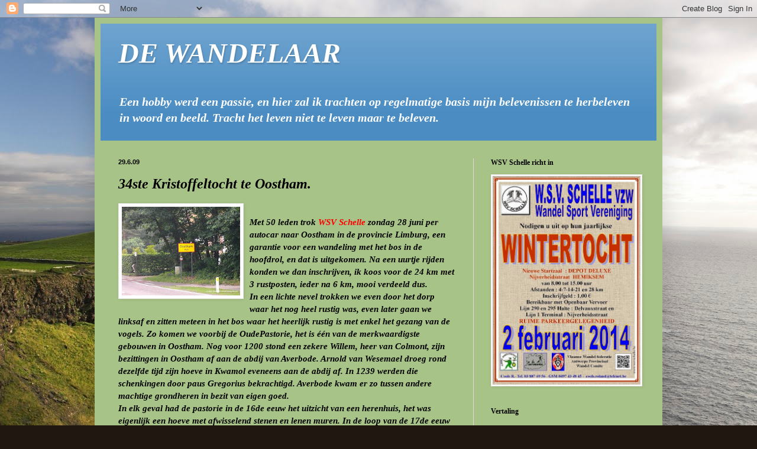

--- FILE ---
content_type: text/html; charset=UTF-8
request_url: https://freddy11wandelt.blogspot.com/2009/06/34ste-kristoffeltocht-te-oostham.html?showComment=1246343682454
body_size: 15360
content:
<!DOCTYPE html>
<html class='v2' dir='ltr' lang='nl'>
<head>
<link href='https://www.blogger.com/static/v1/widgets/335934321-css_bundle_v2.css' rel='stylesheet' type='text/css'/>
<meta content='width=1100' name='viewport'/>
<meta content='text/html; charset=UTF-8' http-equiv='Content-Type'/>
<meta content='blogger' name='generator'/>
<link href='https://freddy11wandelt.blogspot.com/favicon.ico' rel='icon' type='image/x-icon'/>
<link href='http://freddy11wandelt.blogspot.com/2009/06/34ste-kristoffeltocht-te-oostham.html' rel='canonical'/>
<link rel="alternate" type="application/atom+xml" title="DE WANDELAAR - Atom" href="https://freddy11wandelt.blogspot.com/feeds/posts/default" />
<link rel="alternate" type="application/rss+xml" title="DE WANDELAAR - RSS" href="https://freddy11wandelt.blogspot.com/feeds/posts/default?alt=rss" />
<link rel="service.post" type="application/atom+xml" title="DE WANDELAAR - Atom" href="https://www.blogger.com/feeds/28591993/posts/default" />

<link rel="alternate" type="application/atom+xml" title="DE WANDELAAR - Atom" href="https://freddy11wandelt.blogspot.com/feeds/2118374707503609170/comments/default" />
<!--Can't find substitution for tag [blog.ieCssRetrofitLinks]-->
<link href='https://blogger.googleusercontent.com/img/b/R29vZ2xl/AVvXsEiSPEkoRhNIzgZ6K3vx6woDnbj2U_9yifVF9yaHOTJhTl0UEIXuzGGmFeiDE2GYeANBTDgTs304rxUJ56PfCFjuD1dweAnnA4oBlKHP24omKwDAc7n3M_WACaZByr6EzT8RD2GiUg/s200/IMGP0012+%5B1024x768%5D.jpg' rel='image_src'/>
<meta content='http://freddy11wandelt.blogspot.com/2009/06/34ste-kristoffeltocht-te-oostham.html' property='og:url'/>
<meta content='34ste Kristoffeltocht te Oostham.' property='og:title'/>
<meta content='Met 50 leden trok WSV Schelle  zondag 28 juni per autocar naar Oostham in de provincie Limburg, een garantie voor een wandeling met het bos ...' property='og:description'/>
<meta content='https://blogger.googleusercontent.com/img/b/R29vZ2xl/AVvXsEiSPEkoRhNIzgZ6K3vx6woDnbj2U_9yifVF9yaHOTJhTl0UEIXuzGGmFeiDE2GYeANBTDgTs304rxUJ56PfCFjuD1dweAnnA4oBlKHP24omKwDAc7n3M_WACaZByr6EzT8RD2GiUg/w1200-h630-p-k-no-nu/IMGP0012+%5B1024x768%5D.jpg' property='og:image'/>
<title>DE WANDELAAR: 34ste Kristoffeltocht te Oostham.</title>
<style id='page-skin-1' type='text/css'><!--
/*
-----------------------------------------------
Blogger Template Style
Name:     Simple
Designer: Blogger
URL:      www.blogger.com
----------------------------------------------- */
/* Content
----------------------------------------------- */
body {
font: italic bold 14px 'Times New Roman', Times, FreeSerif, serif;;
color: #000000;
background: #201710 url(//themes.googleusercontent.com/image?id=1-CAbHwP0L30Tf3buxcdopFoEUHyvMWzwrZ4s0ajgNSX7ImsZaqyJsoR77Td0zZGfvKJn) no-repeat fixed top center /* Credit: kelvinjay (http://www.istockphoto.com/googleimages.php?id=2047344&platform=blogger) */;
padding: 0 40px 40px 40px;
}
html body .region-inner {
min-width: 0;
max-width: 100%;
width: auto;
}
h2 {
font-size: 22px;
}
a:link {
text-decoration:none;
color: #000000;
}
a:visited {
text-decoration:none;
color: #717171;
}
a:hover {
text-decoration:underline;
color: #c80031;
}
.body-fauxcolumn-outer .fauxcolumn-inner {
background: transparent none repeat scroll top left;
_background-image: none;
}
.body-fauxcolumn-outer .cap-top {
position: absolute;
z-index: 1;
height: 400px;
width: 100%;
}
.body-fauxcolumn-outer .cap-top .cap-left {
width: 100%;
background: transparent none repeat-x scroll top left;
_background-image: none;
}
.content-outer {
-moz-box-shadow: 0 0 40px rgba(0, 0, 0, .15);
-webkit-box-shadow: 0 0 5px rgba(0, 0, 0, .15);
-goog-ms-box-shadow: 0 0 10px #333333;
box-shadow: 0 0 40px rgba(0, 0, 0, .15);
margin-bottom: 1px;
}
.content-inner {
padding: 10px 10px;
}
.content-inner {
background-color: #a8c387;
}
/* Header
----------------------------------------------- */
.header-outer {
background: #4b8dc3 url(//www.blogblog.com/1kt/simple/gradients_light.png) repeat-x scroll 0 -400px;
_background-image: none;
}
.Header h1 {
font: italic bold 48px 'Times New Roman', Times, FreeSerif, serif;;
color: #ffffff;
text-shadow: 1px 2px 3px rgba(0, 0, 0, .2);
}
.Header h1 a {
color: #ffffff;
}
.Header .description {
font-size: 140%;
color: #ffffff;
}
.header-inner .Header .titlewrapper {
padding: 22px 30px;
}
.header-inner .Header .descriptionwrapper {
padding: 0 30px;
}
/* Tabs
----------------------------------------------- */
.tabs-inner .section:first-child {
border-top: 0 solid #e9d6d3;
}
.tabs-inner .section:first-child ul {
margin-top: -0;
border-top: 0 solid #e9d6d3;
border-left: 0 solid #e9d6d3;
border-right: 0 solid #e9d6d3;
}
.tabs-inner .widget ul {
background: #ffeae2 none repeat-x scroll 0 -800px;
_background-image: none;
border-bottom: 1px solid #e9d6d3;
margin-top: 0;
margin-left: -30px;
margin-right: -30px;
}
.tabs-inner .widget li a {
display: inline-block;
padding: .6em 1em;
font: normal normal 16px Georgia, Utopia, 'Palatino Linotype', Palatino, serif;
color: #816661;
border-left: 1px solid #a8c387;
border-right: 1px solid #e9d6d3;
}
.tabs-inner .widget li:first-child a {
border-left: none;
}
.tabs-inner .widget li.selected a, .tabs-inner .widget li a:hover {
color: #000000;
background-color: #ffeae2;
text-decoration: none;
}
/* Columns
----------------------------------------------- */
.main-outer {
border-top: 0 solid #e9d6d3;
}
.fauxcolumn-left-outer .fauxcolumn-inner {
border-right: 1px solid #e9d6d3;
}
.fauxcolumn-right-outer .fauxcolumn-inner {
border-left: 1px solid #e9d6d3;
}
/* Headings
----------------------------------------------- */
div.widget > h2,
div.widget h2.title {
margin: 0 0 1em 0;
font: normal bold 12px Georgia, Utopia, 'Palatino Linotype', Palatino, serif;
color: #000000;
}
/* Widgets
----------------------------------------------- */
.widget .zippy {
color: #888888;
text-shadow: 2px 2px 1px rgba(0, 0, 0, .1);
}
.widget .popular-posts ul {
list-style: none;
}
/* Posts
----------------------------------------------- */
h2.date-header {
font: normal bold 11px Arial, Tahoma, Helvetica, FreeSans, sans-serif;
}
.date-header span {
background-color: transparent;
color: #000000;
padding: inherit;
letter-spacing: inherit;
margin: inherit;
}
.main-inner {
padding-top: 30px;
padding-bottom: 30px;
}
.main-inner .column-center-inner {
padding: 0 15px;
}
.main-inner .column-center-inner .section {
margin: 0 15px;
}
.post {
margin: 0 0 25px 0;
}
h3.post-title, .comments h4 {
font: italic bold 24px Georgia, Utopia, 'Palatino Linotype', Palatino, serif;;
margin: .75em 0 0;
}
.post-body {
font-size: 110%;
line-height: 1.4;
position: relative;
}
.post-body img, .post-body .tr-caption-container, .Profile img, .Image img,
.BlogList .item-thumbnail img {
padding: 2px;
background: #ffffff;
border: 1px solid #e7e7e7;
-moz-box-shadow: 1px 1px 5px rgba(0, 0, 0, .1);
-webkit-box-shadow: 1px 1px 5px rgba(0, 0, 0, .1);
box-shadow: 1px 1px 5px rgba(0, 0, 0, .1);
}
.post-body img, .post-body .tr-caption-container {
padding: 5px;
}
.post-body .tr-caption-container {
color: #222222;
}
.post-body .tr-caption-container img {
padding: 0;
background: transparent;
border: none;
-moz-box-shadow: 0 0 0 rgba(0, 0, 0, .1);
-webkit-box-shadow: 0 0 0 rgba(0, 0, 0, .1);
box-shadow: 0 0 0 rgba(0, 0, 0, .1);
}
.post-header {
margin: 0 0 1.5em;
line-height: 1.6;
font-size: 90%;
}
.post-footer {
margin: 20px -2px 0;
padding: 5px 10px;
color: #000000;
background-color: #e9dbd3;
border-bottom: 1px solid #e7e7e7;
line-height: 1.6;
font-size: 90%;
}
#comments .comment-author {
padding-top: 1.5em;
border-top: 1px solid #e9d6d3;
background-position: 0 1.5em;
}
#comments .comment-author:first-child {
padding-top: 0;
border-top: none;
}
.avatar-image-container {
margin: .2em 0 0;
}
#comments .avatar-image-container img {
border: 1px solid #e7e7e7;
}
/* Comments
----------------------------------------------- */
.comments .comments-content .icon.blog-author {
background-repeat: no-repeat;
background-image: url([data-uri]);
}
.comments .comments-content .loadmore a {
border-top: 1px solid #888888;
border-bottom: 1px solid #888888;
}
.comments .comment-thread.inline-thread {
background-color: #e9dbd3;
}
.comments .continue {
border-top: 2px solid #888888;
}
/* Accents
---------------------------------------------- */
.section-columns td.columns-cell {
border-left: 1px solid #e9d6d3;
}
.blog-pager {
background: transparent none no-repeat scroll top center;
}
.blog-pager-older-link, .home-link,
.blog-pager-newer-link {
background-color: #a8c387;
padding: 5px;
}
.footer-outer {
border-top: 0 dashed #bbbbbb;
}
/* Mobile
----------------------------------------------- */
body.mobile  {
background-size: auto;
}
.mobile .body-fauxcolumn-outer {
background: transparent none repeat scroll top left;
}
.mobile .body-fauxcolumn-outer .cap-top {
background-size: 100% auto;
}
.mobile .content-outer {
-webkit-box-shadow: 0 0 3px rgba(0, 0, 0, .15);
box-shadow: 0 0 3px rgba(0, 0, 0, .15);
}
.mobile .tabs-inner .widget ul {
margin-left: 0;
margin-right: 0;
}
.mobile .post {
margin: 0;
}
.mobile .main-inner .column-center-inner .section {
margin: 0;
}
.mobile .date-header span {
padding: 0.1em 10px;
margin: 0 -10px;
}
.mobile h3.post-title {
margin: 0;
}
.mobile .blog-pager {
background: transparent none no-repeat scroll top center;
}
.mobile .footer-outer {
border-top: none;
}
.mobile .main-inner, .mobile .footer-inner {
background-color: #a8c387;
}
.mobile-index-contents {
color: #000000;
}
.mobile-link-button {
background-color: #000000;
}
.mobile-link-button a:link, .mobile-link-button a:visited {
color: #ffffff;
}
.mobile .tabs-inner .section:first-child {
border-top: none;
}
.mobile .tabs-inner .PageList .widget-content {
background-color: #ffeae2;
color: #000000;
border-top: 1px solid #e9d6d3;
border-bottom: 1px solid #e9d6d3;
}
.mobile .tabs-inner .PageList .widget-content .pagelist-arrow {
border-left: 1px solid #e9d6d3;
}

--></style>
<style id='template-skin-1' type='text/css'><!--
body {
min-width: 960px;
}
.content-outer, .content-fauxcolumn-outer, .region-inner {
min-width: 960px;
max-width: 960px;
_width: 960px;
}
.main-inner .columns {
padding-left: 0;
padding-right: 310px;
}
.main-inner .fauxcolumn-center-outer {
left: 0;
right: 310px;
/* IE6 does not respect left and right together */
_width: expression(this.parentNode.offsetWidth -
parseInt("0") -
parseInt("310px") + 'px');
}
.main-inner .fauxcolumn-left-outer {
width: 0;
}
.main-inner .fauxcolumn-right-outer {
width: 310px;
}
.main-inner .column-left-outer {
width: 0;
right: 100%;
margin-left: -0;
}
.main-inner .column-right-outer {
width: 310px;
margin-right: -310px;
}
#layout {
min-width: 0;
}
#layout .content-outer {
min-width: 0;
width: 800px;
}
#layout .region-inner {
min-width: 0;
width: auto;
}
body#layout div.add_widget {
padding: 8px;
}
body#layout div.add_widget a {
margin-left: 32px;
}
--></style>
<style>
    body {background-image:url(\/\/themes.googleusercontent.com\/image?id=1-CAbHwP0L30Tf3buxcdopFoEUHyvMWzwrZ4s0ajgNSX7ImsZaqyJsoR77Td0zZGfvKJn);}
    
@media (max-width: 200px) { body {background-image:url(\/\/themes.googleusercontent.com\/image?id=1-CAbHwP0L30Tf3buxcdopFoEUHyvMWzwrZ4s0ajgNSX7ImsZaqyJsoR77Td0zZGfvKJn&options=w200);}}
@media (max-width: 400px) and (min-width: 201px) { body {background-image:url(\/\/themes.googleusercontent.com\/image?id=1-CAbHwP0L30Tf3buxcdopFoEUHyvMWzwrZ4s0ajgNSX7ImsZaqyJsoR77Td0zZGfvKJn&options=w400);}}
@media (max-width: 800px) and (min-width: 401px) { body {background-image:url(\/\/themes.googleusercontent.com\/image?id=1-CAbHwP0L30Tf3buxcdopFoEUHyvMWzwrZ4s0ajgNSX7ImsZaqyJsoR77Td0zZGfvKJn&options=w800);}}
@media (max-width: 1200px) and (min-width: 801px) { body {background-image:url(\/\/themes.googleusercontent.com\/image?id=1-CAbHwP0L30Tf3buxcdopFoEUHyvMWzwrZ4s0ajgNSX7ImsZaqyJsoR77Td0zZGfvKJn&options=w1200);}}
/* Last tag covers anything over one higher than the previous max-size cap. */
@media (min-width: 1201px) { body {background-image:url(\/\/themes.googleusercontent.com\/image?id=1-CAbHwP0L30Tf3buxcdopFoEUHyvMWzwrZ4s0ajgNSX7ImsZaqyJsoR77Td0zZGfvKJn&options=w1600);}}
  </style>
<link href='https://www.blogger.com/dyn-css/authorization.css?targetBlogID=28591993&amp;zx=d73b8ac9-6fc9-4fb6-bdd7-74f85acee5be' media='none' onload='if(media!=&#39;all&#39;)media=&#39;all&#39;' rel='stylesheet'/><noscript><link href='https://www.blogger.com/dyn-css/authorization.css?targetBlogID=28591993&amp;zx=d73b8ac9-6fc9-4fb6-bdd7-74f85acee5be' rel='stylesheet'/></noscript>
<meta name='google-adsense-platform-account' content='ca-host-pub-1556223355139109'/>
<meta name='google-adsense-platform-domain' content='blogspot.com'/>

</head>
<body class='loading variant-literate'>
<div class='navbar section' id='navbar' name='Navbar'><div class='widget Navbar' data-version='1' id='Navbar1'><script type="text/javascript">
    function setAttributeOnload(object, attribute, val) {
      if(window.addEventListener) {
        window.addEventListener('load',
          function(){ object[attribute] = val; }, false);
      } else {
        window.attachEvent('onload', function(){ object[attribute] = val; });
      }
    }
  </script>
<div id="navbar-iframe-container"></div>
<script type="text/javascript" src="https://apis.google.com/js/platform.js"></script>
<script type="text/javascript">
      gapi.load("gapi.iframes:gapi.iframes.style.bubble", function() {
        if (gapi.iframes && gapi.iframes.getContext) {
          gapi.iframes.getContext().openChild({
              url: 'https://www.blogger.com/navbar/28591993?po\x3d2118374707503609170\x26origin\x3dhttps://freddy11wandelt.blogspot.com',
              where: document.getElementById("navbar-iframe-container"),
              id: "navbar-iframe"
          });
        }
      });
    </script><script type="text/javascript">
(function() {
var script = document.createElement('script');
script.type = 'text/javascript';
script.src = '//pagead2.googlesyndication.com/pagead/js/google_top_exp.js';
var head = document.getElementsByTagName('head')[0];
if (head) {
head.appendChild(script);
}})();
</script>
</div></div>
<div class='body-fauxcolumns'>
<div class='fauxcolumn-outer body-fauxcolumn-outer'>
<div class='cap-top'>
<div class='cap-left'></div>
<div class='cap-right'></div>
</div>
<div class='fauxborder-left'>
<div class='fauxborder-right'></div>
<div class='fauxcolumn-inner'>
</div>
</div>
<div class='cap-bottom'>
<div class='cap-left'></div>
<div class='cap-right'></div>
</div>
</div>
</div>
<div class='content'>
<div class='content-fauxcolumns'>
<div class='fauxcolumn-outer content-fauxcolumn-outer'>
<div class='cap-top'>
<div class='cap-left'></div>
<div class='cap-right'></div>
</div>
<div class='fauxborder-left'>
<div class='fauxborder-right'></div>
<div class='fauxcolumn-inner'>
</div>
</div>
<div class='cap-bottom'>
<div class='cap-left'></div>
<div class='cap-right'></div>
</div>
</div>
</div>
<div class='content-outer'>
<div class='content-cap-top cap-top'>
<div class='cap-left'></div>
<div class='cap-right'></div>
</div>
<div class='fauxborder-left content-fauxborder-left'>
<div class='fauxborder-right content-fauxborder-right'></div>
<div class='content-inner'>
<header>
<div class='header-outer'>
<div class='header-cap-top cap-top'>
<div class='cap-left'></div>
<div class='cap-right'></div>
</div>
<div class='fauxborder-left header-fauxborder-left'>
<div class='fauxborder-right header-fauxborder-right'></div>
<div class='region-inner header-inner'>
<div class='header section' id='header' name='Koptekst'><div class='widget Header' data-version='1' id='Header1'>
<div id='header-inner'>
<div class='titlewrapper'>
<h1 class='title'>
<a href='https://freddy11wandelt.blogspot.com/'>
DE WANDELAAR
</a>
</h1>
</div>
<div class='descriptionwrapper'>
<p class='description'><span>Een hobby werd een passie, en hier zal ik trachten op regelmatige basis mijn belevenissen te herbeleven in woord en beeld.  Tracht het leven niet te leven maar te beleven.</span></p>
</div>
</div>
</div></div>
</div>
</div>
<div class='header-cap-bottom cap-bottom'>
<div class='cap-left'></div>
<div class='cap-right'></div>
</div>
</div>
</header>
<div class='tabs-outer'>
<div class='tabs-cap-top cap-top'>
<div class='cap-left'></div>
<div class='cap-right'></div>
</div>
<div class='fauxborder-left tabs-fauxborder-left'>
<div class='fauxborder-right tabs-fauxborder-right'></div>
<div class='region-inner tabs-inner'>
<div class='tabs no-items section' id='crosscol' name='Alle kolommen'></div>
<div class='tabs no-items section' id='crosscol-overflow' name='Cross-Column 2'></div>
</div>
</div>
<div class='tabs-cap-bottom cap-bottom'>
<div class='cap-left'></div>
<div class='cap-right'></div>
</div>
</div>
<div class='main-outer'>
<div class='main-cap-top cap-top'>
<div class='cap-left'></div>
<div class='cap-right'></div>
</div>
<div class='fauxborder-left main-fauxborder-left'>
<div class='fauxborder-right main-fauxborder-right'></div>
<div class='region-inner main-inner'>
<div class='columns fauxcolumns'>
<div class='fauxcolumn-outer fauxcolumn-center-outer'>
<div class='cap-top'>
<div class='cap-left'></div>
<div class='cap-right'></div>
</div>
<div class='fauxborder-left'>
<div class='fauxborder-right'></div>
<div class='fauxcolumn-inner'>
</div>
</div>
<div class='cap-bottom'>
<div class='cap-left'></div>
<div class='cap-right'></div>
</div>
</div>
<div class='fauxcolumn-outer fauxcolumn-left-outer'>
<div class='cap-top'>
<div class='cap-left'></div>
<div class='cap-right'></div>
</div>
<div class='fauxborder-left'>
<div class='fauxborder-right'></div>
<div class='fauxcolumn-inner'>
</div>
</div>
<div class='cap-bottom'>
<div class='cap-left'></div>
<div class='cap-right'></div>
</div>
</div>
<div class='fauxcolumn-outer fauxcolumn-right-outer'>
<div class='cap-top'>
<div class='cap-left'></div>
<div class='cap-right'></div>
</div>
<div class='fauxborder-left'>
<div class='fauxborder-right'></div>
<div class='fauxcolumn-inner'>
</div>
</div>
<div class='cap-bottom'>
<div class='cap-left'></div>
<div class='cap-right'></div>
</div>
</div>
<!-- corrects IE6 width calculation -->
<div class='columns-inner'>
<div class='column-center-outer'>
<div class='column-center-inner'>
<div class='main section' id='main' name='Algemeen'><div class='widget Blog' data-version='1' id='Blog1'>
<div class='blog-posts hfeed'>

          <div class="date-outer">
        
<h2 class='date-header'><span>29.6.09</span></h2>

          <div class="date-posts">
        
<div class='post-outer'>
<div class='post hentry uncustomized-post-template' itemprop='blogPost' itemscope='itemscope' itemtype='http://schema.org/BlogPosting'>
<meta content='https://blogger.googleusercontent.com/img/b/R29vZ2xl/AVvXsEiSPEkoRhNIzgZ6K3vx6woDnbj2U_9yifVF9yaHOTJhTl0UEIXuzGGmFeiDE2GYeANBTDgTs304rxUJ56PfCFjuD1dweAnnA4oBlKHP24omKwDAc7n3M_WACaZByr6EzT8RD2GiUg/s200/IMGP0012+%5B1024x768%5D.jpg' itemprop='image_url'/>
<meta content='28591993' itemprop='blogId'/>
<meta content='2118374707503609170' itemprop='postId'/>
<a name='2118374707503609170'></a>
<h3 class='post-title entry-title' itemprop='name'>
34ste Kristoffeltocht te Oostham.
</h3>
<div class='post-header'>
<div class='post-header-line-1'></div>
</div>
<div class='post-body entry-content' id='post-body-2118374707503609170' itemprop='description articleBody'>
<a href="https://blogger.googleusercontent.com/img/b/R29vZ2xl/AVvXsEiSPEkoRhNIzgZ6K3vx6woDnbj2U_9yifVF9yaHOTJhTl0UEIXuzGGmFeiDE2GYeANBTDgTs304rxUJ56PfCFjuD1dweAnnA4oBlKHP24omKwDAc7n3M_WACaZByr6EzT8RD2GiUg/s1600-h/IMGP0012+%5B1024x768%5D.jpg"><img alt="" border="0" id="BLOGGER_PHOTO_ID_5352734996328851922" src="https://blogger.googleusercontent.com/img/b/R29vZ2xl/AVvXsEiSPEkoRhNIzgZ6K3vx6woDnbj2U_9yifVF9yaHOTJhTl0UEIXuzGGmFeiDE2GYeANBTDgTs304rxUJ56PfCFjuD1dweAnnA4oBlKHP24omKwDAc7n3M_WACaZByr6EzT8RD2GiUg/s200/IMGP0012+%5B1024x768%5D.jpg" style="MARGIN: 0px 10px 10px 0px; WIDTH: 200px; FLOAT: left; HEIGHT: 150px; CURSOR: hand" /></a><br /><div>Met 50 leden trok <a href="http://www.wsvschelle.be/"><strong><em><span style="color:#ff0000;">WSV Schelle</span></em></strong></a> zondag 28 juni per autocar naar Oostham in de provincie Limburg, een garantie voor een wandeling met het bos in de hoofdrol, en dat is uitgekomen. Na een uurtje rijden konden we dan inschrijven, ik koos voor de 24 km met 3 rustposten, ieder na 6 km, mooi verdeeld dus.<br />In een lichte nevel trokken we even door het dorp waar het nog heel rustig was, even later gaan we linksaf en zitten meteen in het bos waar het heerlijk rustig is met enkel het gezang van de vogels. Zo komen we voorbij de OudePastorie, het is één van de merkwaardigste gebouwen in Oostham. Nog voor 1200 stond een zekere Willem, heer van Colmont, zijn bezittingen in Oostham af aan de abdij van Averbode. Arnold van Wesemael droeg rond dezelfde tijd zijn hoeve in Kwamol eveneens aan de abdij af. In 1239 werden die schenkingen door paus Gregorius bekrachtigd. Averbode kwam er zo tussen andere machtige grondheren in bezit van eigen goed.<br />In elk geval had de pastorie in de 16de eeuw het uitzicht van een herenhuis, het was eigenlijk een hoeve met afwisselend stenen en lenen muren. In de loop van de 17de eeuw werden aan de pastorie nog herstellingen aangebracht.<br />Ook de tuin was nu tijdens de wandeling te bezoeken. We trekken verder richting Kwaadmechelen waar we in de heel ruime kantine van FC Hamme onze eerste kontrole hebben, een broodje met een drankje en terug op weg voor 6 km, ondanks de nevel en een ontbrekende zon is het toch al behoorlijk warm geworden.<br />Even rond het voetbalveld en door het dorp gaat het terug door het bos, afgewisseld met nu en dan een stuk langs de velden waar de maïs staat groot te worden, telkens we het bos verlaten en op het asfalt gaan stappen wordt de warmte weerkaatst en zijn we blij dat we even later terug in de koelte van het bos kunnen duiken. We komen aan onze 2de kontrolepost eveneens in een voetbalkantine, hier zullen we later ook een tweede maal komen, het is hier nog rustig nu en we worden er op een heel vriendelijke manier voorzien van spijs en drank aan zeer democratische prijzen.<br />Ik trek hier verder met 2 clubleden die ook de 24 km doen, terug door het bos, nu met mooie hoge varens aan de rand van het pad en het ruikt hier heel aangenaam. Na terug 6 km zijn we terug in de kantine waar we ongeveer een half uurtje blijven rusten en iets te drinken want ook zonder zon is het nu behoorlijk warm.<br />Een laatste stuk van 6 km brengt ons terug naar de startplaats in Oostham, hier drinken we nog iets vooraleer we om 16 uur terugkeren met de bus richting Schelle. We mogen hier zeker spreken van een héél mooie en verzorgde wandeling met veel oog voor de natuur, met heel ruime en gezellige kontroleposten, een voorbeeld van hoe het moet. Door het vele bos zijn er iets minder foto&#8217;s die je <a href="http://picasaweb.google.nl/freddy1146/34steKristoffeltochtTeOostham"><strong><em><span style="color:#ff0000;">hier kan vinden.</span></em></strong></a></div>
<div style='clear: both;'></div>
</div>
<div class='post-footer'>
<div class='post-footer-line post-footer-line-1'>
<span class='post-author vcard'>
Gepost door
<span class='fn' itemprop='author' itemscope='itemscope' itemtype='http://schema.org/Person'>
<meta content='https://www.blogger.com/profile/04596401953408299968' itemprop='url'/>
<a class='g-profile' href='https://www.blogger.com/profile/04596401953408299968' rel='author' title='author profile'>
<span itemprop='name'>Frederico</span>
</a>
</span>
</span>
<span class='post-timestamp'>
op
<meta content='http://freddy11wandelt.blogspot.com/2009/06/34ste-kristoffeltocht-te-oostham.html' itemprop='url'/>
<a class='timestamp-link' href='https://freddy11wandelt.blogspot.com/2009/06/34ste-kristoffeltocht-te-oostham.html' rel='bookmark' title='permanent link'><abbr class='published' itemprop='datePublished' title='2009-06-29T15:03:00+02:00'>3:03:00 p.m.</abbr></a>
</span>
<span class='post-comment-link'>
</span>
<span class='post-icons'>
<span class='item-action'>
<a href='https://www.blogger.com/email-post/28591993/2118374707503609170' title='Post e-mailen'>
<img alt='' class='icon-action' height='13' src='https://resources.blogblog.com/img/icon18_email.gif' width='18'/>
</a>
</span>
<span class='item-control blog-admin pid-1980096210'>
<a href='https://www.blogger.com/post-edit.g?blogID=28591993&postID=2118374707503609170&from=pencil' title='Post bewerken'>
<img alt='' class='icon-action' height='18' src='https://resources.blogblog.com/img/icon18_edit_allbkg.gif' width='18'/>
</a>
</span>
</span>
<div class='post-share-buttons goog-inline-block'>
</div>
</div>
<div class='post-footer-line post-footer-line-2'>
<span class='post-labels'>
Labels:
<a href='https://freddy11wandelt.blogspot.com/search/label/Wandelingen.' rel='tag'>Wandelingen.</a>
</span>
</div>
<div class='post-footer-line post-footer-line-3'>
<span class='post-location'>
</span>
</div>
</div>
</div>
<div class='comments' id='comments'>
<a name='comments'></a>
<h4>3 opmerkingen:</h4>
<div id='Blog1_comments-block-wrapper'>
<dl class='avatar-comment-indent' id='comments-block'>
<dt class='comment-author ' id='c8366519472480171613'>
<a name='c8366519472480171613'></a>
<div class="avatar-image-container avatar-stock"><span dir="ltr"><img src="//resources.blogblog.com/img/blank.gif" width="35" height="35" alt="" title="Kim">

</span></div>
Kim
zei
</dt>
<dd class='comment-body' id='Blog1_cmt-8366519472480171613'>
<p>
Moet wel plezierig zijn, zo met een volle bus clubgenoten eens erop uit en dan ginder alles geven. Mij ontbreekt dat meestal aan tijd, gezien ook het vroege opstaan ... desalniettemin, het was de moment, was het zondag niet de allerlangste dag van het jaar ? Mooie omgeving !<br /><br />Groetjes, Kim
</p>
</dd>
<dd class='comment-footer'>
<span class='comment-timestamp'>
<a href='https://freddy11wandelt.blogspot.com/2009/06/34ste-kristoffeltocht-te-oostham.html?showComment=1246340597942#c8366519472480171613' title='comment permalink'>
dinsdag, juni 30, 2009
</a>
<span class='item-control blog-admin pid-161055792'>
<a class='comment-delete' href='https://www.blogger.com/comment/delete/28591993/8366519472480171613' title='Reactie verwijderen'>
<img src='https://resources.blogblog.com/img/icon_delete13.gif'/>
</a>
</span>
</span>
</dd>
<dt class='comment-author blog-author' id='c7213323601320157749'>
<a name='c7213323601320157749'></a>
<div class="avatar-image-container avatar-stock"><span dir="ltr"><a href="https://www.blogger.com/profile/04596401953408299968" target="" rel="nofollow" onclick="" class="avatar-hovercard" id="av-7213323601320157749-04596401953408299968"><img src="//www.blogger.com/img/blogger_logo_round_35.png" width="35" height="35" alt="" title="Frederico">

</a></span></div>
<a href='https://www.blogger.com/profile/04596401953408299968' rel='nofollow'>Frederico</a>
zei
</dt>
<dd class='comment-body' id='Blog1_cmt-7213323601320157749'>
<p>
@ Kim, de langste dag was verleden week zondag op 21 juni.
</p>
</dd>
<dd class='comment-footer'>
<span class='comment-timestamp'>
<a href='https://freddy11wandelt.blogspot.com/2009/06/34ste-kristoffeltocht-te-oostham.html?showComment=1246343682454#c7213323601320157749' title='comment permalink'>
dinsdag, juni 30, 2009
</a>
<span class='item-control blog-admin pid-1980096210'>
<a class='comment-delete' href='https://www.blogger.com/comment/delete/28591993/7213323601320157749' title='Reactie verwijderen'>
<img src='https://resources.blogblog.com/img/icon_delete13.gif'/>
</a>
</span>
</span>
</dd>
<dt class='comment-author ' id='c7139890366551978739'>
<a name='c7139890366551978739'></a>
<div class="avatar-image-container avatar-stock"><span dir="ltr"><img src="//resources.blogblog.com/img/blank.gif" width="35" height="35" alt="" title="Kim">

</span></div>
Kim
zei
</dt>
<dd class='comment-body' id='Blog1_cmt-7139890366551978739'>
<p>
Bedankt voor de info Freddy, ik heb geen Druivelaar ofzo ... enfin, iets vroeger dan de 25e in december dan.<br /><br />BR, Kim
</p>
</dd>
<dd class='comment-footer'>
<span class='comment-timestamp'>
<a href='https://freddy11wandelt.blogspot.com/2009/06/34ste-kristoffeltocht-te-oostham.html?showComment=1246560808155#c7139890366551978739' title='comment permalink'>
donderdag, juli 02, 2009
</a>
<span class='item-control blog-admin pid-161055792'>
<a class='comment-delete' href='https://www.blogger.com/comment/delete/28591993/7139890366551978739' title='Reactie verwijderen'>
<img src='https://resources.blogblog.com/img/icon_delete13.gif'/>
</a>
</span>
</span>
</dd>
</dl>
</div>
<p class='comment-footer'>
<a href='https://www.blogger.com/comment/fullpage/post/28591993/2118374707503609170' onclick='javascript:window.open(this.href, "bloggerPopup", "toolbar=0,location=0,statusbar=1,menubar=0,scrollbars=yes,width=640,height=500"); return false;'>Een reactie posten</a>
</p>
</div>
</div>

        </div></div>
      
</div>
<div class='blog-pager' id='blog-pager'>
<span id='blog-pager-newer-link'>
<a class='blog-pager-newer-link' href='https://freddy11wandelt.blogspot.com/2009/07/vakantie.html' id='Blog1_blog-pager-newer-link' title='Nieuwere post'>Nieuwere post</a>
</span>
<span id='blog-pager-older-link'>
<a class='blog-pager-older-link' href='https://freddy11wandelt.blogspot.com/2009/06/het-duinbos-te-wenduine.html' id='Blog1_blog-pager-older-link' title='Oudere post'>Oudere post</a>
</span>
<a class='home-link' href='https://freddy11wandelt.blogspot.com/'>Homepage</a>
</div>
<div class='clear'></div>
<div class='post-feeds'>
<div class='feed-links'>
Abonneren op:
<a class='feed-link' href='https://freddy11wandelt.blogspot.com/feeds/2118374707503609170/comments/default' target='_blank' type='application/atom+xml'>Reacties posten (Atom)</a>
</div>
</div>
</div></div>
</div>
</div>
<div class='column-left-outer'>
<div class='column-left-inner'>
<aside>
</aside>
</div>
</div>
<div class='column-right-outer'>
<div class='column-right-inner'>
<aside>
<div class='sidebar section' id='sidebar-right-1'><div class='widget Image' data-version='1' id='Image14'>
<h2>WSV Schelle richt in</h2>
<div class='widget-content'>
<a href='http://www.wsvschelle.be'>
<img alt='WSV Schelle richt in' height='424' id='Image14_img' src='https://blogger.googleusercontent.com/img/b/R29vZ2xl/AVvXsEhLDjmqrsVqdB2Z-bYvfjg_-wQA12JKqso8AJyN66AUjM8c60AmPn2duXxHzr2bvHU3vF9h_o16-02WYHg-c9z_IhV6sUxciCfrtRGGtpptGGRdGmvLdyT1LpqoTIIsckL4-ER2zg/s1600/Wintertocht_2014_gekozen+%25282%2529.jpg' width='300'/>
</a>
<br/>
</div>
<div class='clear'></div>
</div><div class='widget HTML' data-version='1' id='HTML7'>
<h2 class='title'>Vertaling</h2>
<div class='widget-content'>
<script src="//www.gmodules.com/ig/ifr?url=http://www.google.com/ig/modules/translatemypage.xml&amp;up_source_language=nl&amp;w=160&amp;h=60&amp;title&amp;border&amp;output=js"></script>
</div>
<div class='clear'></div>
</div><div class='widget HTML' data-version='1' id='HTML8'>
<h2 class='title'>Buienradar.</h2>
<div class='widget-content'>
<a href="http://www.meteox.be" target="_blank"><img border="0" src="https://lh3.googleusercontent.com/blogger_img_proxy/AEn0k_s9MPZ-6hUlYWf8VKrQkroXJVYAf8STdlcubs4HwAbF8_eTiDcbufgCmI1l0C01VFpSU2h46bWmMAyyRzaVzOT4LvNugsM_CDe6ipbEziD9wBxGlCpb_ia899s-8a8tk83MFLY70CUdZsLPdqdN8Qoclw=s0-d"></a>
</div>
<div class='clear'></div>
</div><div class='widget Profile' data-version='1' id='Profile1'>
<h2>Over mij</h2>
<div class='widget-content'>
<dl class='profile-datablock'>
<dt class='profile-data'>
<a class='profile-name-link g-profile' href='https://www.blogger.com/profile/04596401953408299968' rel='author' style='background-image: url(//www.blogger.com/img/logo-16.png);'>
Frederico
</a>
</dt>
</dl>
<a class='profile-link' href='https://www.blogger.com/profile/04596401953408299968' rel='author'>Mijn volledige profiel tonen</a>
<div class='clear'></div>
</div>
</div><div class='widget Text' data-version='1' id='Text1'>
<h2 class='title'>Mijn andere blog</h2>
<div class='widget-content'>
Kijk ook eens op "<a href="http://hetfotograafje.blogspot.com/"><strong><em><span style="color:#ff0000;">Het Fotograafje</span></em></strong></a>"<br/><br/>Kijk ook eens op "<em><strong><a href="http://decamperfan.blogspot.com/">De Camperfan</a></strong></em>"<br/><br/>
</div>
<div class='clear'></div>
</div><div class='widget HTML' data-version='1' id='HTML4'>
<h2 class='title'>Te volgen.</h2>
<div class='widget-content'>
<a href="http://wandelbloggers.wordpress.com" target="_blank"><img border="0" alt="Photo Sharing and Video Hosting at Photobucket" src="https://lh3.googleusercontent.com/blogger_img_proxy/AEn0k_sCYGv4Vp9W3pnuwM28J7AJa_kY-76h-klwkCQWoT4ra1lAyHCMQfQRAXK2rD4uBNaJjAouChVqnMyj4N5c-v4Vj6N5fH1IxrBv2GDilM3hANO90xCaKyiN6ql3hLKCWTfLn6HKG_UldcBrESdQoUpLzEk2kPybtRUJc32d=s0-d"></a>
</div>
<div class='clear'></div>
</div><div class='widget Image' data-version='1' id='Image5'>
<div class='widget-content'>
<img alt='' height='108' id='Image5_img' src='//photos1.blogger.com/x/blogger2/1913/3490/220/z/193911/gse_multipart19127.gif' width='67'/>
<br/>
</div>
<div class='clear'></div>
</div><div class='widget BlogArchive' data-version='1' id='BlogArchive1'>
<h2>Blogarchief</h2>
<div class='widget-content'>
<div id='ArchiveList'>
<div id='BlogArchive1_ArchiveList'>
<ul class='hierarchy'>
<li class='archivedate collapsed'>
<a class='toggle' href='javascript:void(0)'>
<span class='zippy'>

        &#9658;&#160;
      
</span>
</a>
<a class='post-count-link' href='https://freddy11wandelt.blogspot.com/2014/'>
2014
</a>
<span class='post-count' dir='ltr'>(1)</span>
<ul class='hierarchy'>
<li class='archivedate collapsed'>
<a class='toggle' href='javascript:void(0)'>
<span class='zippy'>

        &#9658;&#160;
      
</span>
</a>
<a class='post-count-link' href='https://freddy11wandelt.blogspot.com/2014/02/'>
februari
</a>
<span class='post-count' dir='ltr'>(1)</span>
</li>
</ul>
</li>
</ul>
<ul class='hierarchy'>
<li class='archivedate collapsed'>
<a class='toggle' href='javascript:void(0)'>
<span class='zippy'>

        &#9658;&#160;
      
</span>
</a>
<a class='post-count-link' href='https://freddy11wandelt.blogspot.com/2013/'>
2013
</a>
<span class='post-count' dir='ltr'>(7)</span>
<ul class='hierarchy'>
<li class='archivedate collapsed'>
<a class='toggle' href='javascript:void(0)'>
<span class='zippy'>

        &#9658;&#160;
      
</span>
</a>
<a class='post-count-link' href='https://freddy11wandelt.blogspot.com/2013/12/'>
december
</a>
<span class='post-count' dir='ltr'>(1)</span>
</li>
</ul>
<ul class='hierarchy'>
<li class='archivedate collapsed'>
<a class='toggle' href='javascript:void(0)'>
<span class='zippy'>

        &#9658;&#160;
      
</span>
</a>
<a class='post-count-link' href='https://freddy11wandelt.blogspot.com/2013/11/'>
november
</a>
<span class='post-count' dir='ltr'>(3)</span>
</li>
</ul>
<ul class='hierarchy'>
<li class='archivedate collapsed'>
<a class='toggle' href='javascript:void(0)'>
<span class='zippy'>

        &#9658;&#160;
      
</span>
</a>
<a class='post-count-link' href='https://freddy11wandelt.blogspot.com/2013/09/'>
september
</a>
<span class='post-count' dir='ltr'>(1)</span>
</li>
</ul>
<ul class='hierarchy'>
<li class='archivedate collapsed'>
<a class='toggle' href='javascript:void(0)'>
<span class='zippy'>

        &#9658;&#160;
      
</span>
</a>
<a class='post-count-link' href='https://freddy11wandelt.blogspot.com/2013/05/'>
mei
</a>
<span class='post-count' dir='ltr'>(2)</span>
</li>
</ul>
</li>
</ul>
<ul class='hierarchy'>
<li class='archivedate collapsed'>
<a class='toggle' href='javascript:void(0)'>
<span class='zippy'>

        &#9658;&#160;
      
</span>
</a>
<a class='post-count-link' href='https://freddy11wandelt.blogspot.com/2012/'>
2012
</a>
<span class='post-count' dir='ltr'>(14)</span>
<ul class='hierarchy'>
<li class='archivedate collapsed'>
<a class='toggle' href='javascript:void(0)'>
<span class='zippy'>

        &#9658;&#160;
      
</span>
</a>
<a class='post-count-link' href='https://freddy11wandelt.blogspot.com/2012/09/'>
september
</a>
<span class='post-count' dir='ltr'>(3)</span>
</li>
</ul>
<ul class='hierarchy'>
<li class='archivedate collapsed'>
<a class='toggle' href='javascript:void(0)'>
<span class='zippy'>

        &#9658;&#160;
      
</span>
</a>
<a class='post-count-link' href='https://freddy11wandelt.blogspot.com/2012/05/'>
mei
</a>
<span class='post-count' dir='ltr'>(4)</span>
</li>
</ul>
<ul class='hierarchy'>
<li class='archivedate collapsed'>
<a class='toggle' href='javascript:void(0)'>
<span class='zippy'>

        &#9658;&#160;
      
</span>
</a>
<a class='post-count-link' href='https://freddy11wandelt.blogspot.com/2012/04/'>
april
</a>
<span class='post-count' dir='ltr'>(6)</span>
</li>
</ul>
<ul class='hierarchy'>
<li class='archivedate collapsed'>
<a class='toggle' href='javascript:void(0)'>
<span class='zippy'>

        &#9658;&#160;
      
</span>
</a>
<a class='post-count-link' href='https://freddy11wandelt.blogspot.com/2012/02/'>
februari
</a>
<span class='post-count' dir='ltr'>(1)</span>
</li>
</ul>
</li>
</ul>
<ul class='hierarchy'>
<li class='archivedate collapsed'>
<a class='toggle' href='javascript:void(0)'>
<span class='zippy'>

        &#9658;&#160;
      
</span>
</a>
<a class='post-count-link' href='https://freddy11wandelt.blogspot.com/2011/'>
2011
</a>
<span class='post-count' dir='ltr'>(45)</span>
<ul class='hierarchy'>
<li class='archivedate collapsed'>
<a class='toggle' href='javascript:void(0)'>
<span class='zippy'>

        &#9658;&#160;
      
</span>
</a>
<a class='post-count-link' href='https://freddy11wandelt.blogspot.com/2011/12/'>
december
</a>
<span class='post-count' dir='ltr'>(4)</span>
</li>
</ul>
<ul class='hierarchy'>
<li class='archivedate collapsed'>
<a class='toggle' href='javascript:void(0)'>
<span class='zippy'>

        &#9658;&#160;
      
</span>
</a>
<a class='post-count-link' href='https://freddy11wandelt.blogspot.com/2011/11/'>
november
</a>
<span class='post-count' dir='ltr'>(7)</span>
</li>
</ul>
<ul class='hierarchy'>
<li class='archivedate collapsed'>
<a class='toggle' href='javascript:void(0)'>
<span class='zippy'>

        &#9658;&#160;
      
</span>
</a>
<a class='post-count-link' href='https://freddy11wandelt.blogspot.com/2011/10/'>
oktober
</a>
<span class='post-count' dir='ltr'>(2)</span>
</li>
</ul>
<ul class='hierarchy'>
<li class='archivedate collapsed'>
<a class='toggle' href='javascript:void(0)'>
<span class='zippy'>

        &#9658;&#160;
      
</span>
</a>
<a class='post-count-link' href='https://freddy11wandelt.blogspot.com/2011/09/'>
september
</a>
<span class='post-count' dir='ltr'>(1)</span>
</li>
</ul>
<ul class='hierarchy'>
<li class='archivedate collapsed'>
<a class='toggle' href='javascript:void(0)'>
<span class='zippy'>

        &#9658;&#160;
      
</span>
</a>
<a class='post-count-link' href='https://freddy11wandelt.blogspot.com/2011/07/'>
juli
</a>
<span class='post-count' dir='ltr'>(1)</span>
</li>
</ul>
<ul class='hierarchy'>
<li class='archivedate collapsed'>
<a class='toggle' href='javascript:void(0)'>
<span class='zippy'>

        &#9658;&#160;
      
</span>
</a>
<a class='post-count-link' href='https://freddy11wandelt.blogspot.com/2011/06/'>
juni
</a>
<span class='post-count' dir='ltr'>(4)</span>
</li>
</ul>
<ul class='hierarchy'>
<li class='archivedate collapsed'>
<a class='toggle' href='javascript:void(0)'>
<span class='zippy'>

        &#9658;&#160;
      
</span>
</a>
<a class='post-count-link' href='https://freddy11wandelt.blogspot.com/2011/05/'>
mei
</a>
<span class='post-count' dir='ltr'>(2)</span>
</li>
</ul>
<ul class='hierarchy'>
<li class='archivedate collapsed'>
<a class='toggle' href='javascript:void(0)'>
<span class='zippy'>

        &#9658;&#160;
      
</span>
</a>
<a class='post-count-link' href='https://freddy11wandelt.blogspot.com/2011/04/'>
april
</a>
<span class='post-count' dir='ltr'>(6)</span>
</li>
</ul>
<ul class='hierarchy'>
<li class='archivedate collapsed'>
<a class='toggle' href='javascript:void(0)'>
<span class='zippy'>

        &#9658;&#160;
      
</span>
</a>
<a class='post-count-link' href='https://freddy11wandelt.blogspot.com/2011/03/'>
maart
</a>
<span class='post-count' dir='ltr'>(7)</span>
</li>
</ul>
<ul class='hierarchy'>
<li class='archivedate collapsed'>
<a class='toggle' href='javascript:void(0)'>
<span class='zippy'>

        &#9658;&#160;
      
</span>
</a>
<a class='post-count-link' href='https://freddy11wandelt.blogspot.com/2011/02/'>
februari
</a>
<span class='post-count' dir='ltr'>(2)</span>
</li>
</ul>
<ul class='hierarchy'>
<li class='archivedate collapsed'>
<a class='toggle' href='javascript:void(0)'>
<span class='zippy'>

        &#9658;&#160;
      
</span>
</a>
<a class='post-count-link' href='https://freddy11wandelt.blogspot.com/2011/01/'>
januari
</a>
<span class='post-count' dir='ltr'>(9)</span>
</li>
</ul>
</li>
</ul>
<ul class='hierarchy'>
<li class='archivedate collapsed'>
<a class='toggle' href='javascript:void(0)'>
<span class='zippy'>

        &#9658;&#160;
      
</span>
</a>
<a class='post-count-link' href='https://freddy11wandelt.blogspot.com/2010/'>
2010
</a>
<span class='post-count' dir='ltr'>(162)</span>
<ul class='hierarchy'>
<li class='archivedate collapsed'>
<a class='toggle' href='javascript:void(0)'>
<span class='zippy'>

        &#9658;&#160;
      
</span>
</a>
<a class='post-count-link' href='https://freddy11wandelt.blogspot.com/2010/12/'>
december
</a>
<span class='post-count' dir='ltr'>(10)</span>
</li>
</ul>
<ul class='hierarchy'>
<li class='archivedate collapsed'>
<a class='toggle' href='javascript:void(0)'>
<span class='zippy'>

        &#9658;&#160;
      
</span>
</a>
<a class='post-count-link' href='https://freddy11wandelt.blogspot.com/2010/11/'>
november
</a>
<span class='post-count' dir='ltr'>(16)</span>
</li>
</ul>
<ul class='hierarchy'>
<li class='archivedate collapsed'>
<a class='toggle' href='javascript:void(0)'>
<span class='zippy'>

        &#9658;&#160;
      
</span>
</a>
<a class='post-count-link' href='https://freddy11wandelt.blogspot.com/2010/10/'>
oktober
</a>
<span class='post-count' dir='ltr'>(17)</span>
</li>
</ul>
<ul class='hierarchy'>
<li class='archivedate collapsed'>
<a class='toggle' href='javascript:void(0)'>
<span class='zippy'>

        &#9658;&#160;
      
</span>
</a>
<a class='post-count-link' href='https://freddy11wandelt.blogspot.com/2010/09/'>
september
</a>
<span class='post-count' dir='ltr'>(13)</span>
</li>
</ul>
<ul class='hierarchy'>
<li class='archivedate collapsed'>
<a class='toggle' href='javascript:void(0)'>
<span class='zippy'>

        &#9658;&#160;
      
</span>
</a>
<a class='post-count-link' href='https://freddy11wandelt.blogspot.com/2010/08/'>
augustus
</a>
<span class='post-count' dir='ltr'>(13)</span>
</li>
</ul>
<ul class='hierarchy'>
<li class='archivedate collapsed'>
<a class='toggle' href='javascript:void(0)'>
<span class='zippy'>

        &#9658;&#160;
      
</span>
</a>
<a class='post-count-link' href='https://freddy11wandelt.blogspot.com/2010/07/'>
juli
</a>
<span class='post-count' dir='ltr'>(13)</span>
</li>
</ul>
<ul class='hierarchy'>
<li class='archivedate collapsed'>
<a class='toggle' href='javascript:void(0)'>
<span class='zippy'>

        &#9658;&#160;
      
</span>
</a>
<a class='post-count-link' href='https://freddy11wandelt.blogspot.com/2010/06/'>
juni
</a>
<span class='post-count' dir='ltr'>(16)</span>
</li>
</ul>
<ul class='hierarchy'>
<li class='archivedate collapsed'>
<a class='toggle' href='javascript:void(0)'>
<span class='zippy'>

        &#9658;&#160;
      
</span>
</a>
<a class='post-count-link' href='https://freddy11wandelt.blogspot.com/2010/05/'>
mei
</a>
<span class='post-count' dir='ltr'>(10)</span>
</li>
</ul>
<ul class='hierarchy'>
<li class='archivedate collapsed'>
<a class='toggle' href='javascript:void(0)'>
<span class='zippy'>

        &#9658;&#160;
      
</span>
</a>
<a class='post-count-link' href='https://freddy11wandelt.blogspot.com/2010/04/'>
april
</a>
<span class='post-count' dir='ltr'>(12)</span>
</li>
</ul>
<ul class='hierarchy'>
<li class='archivedate collapsed'>
<a class='toggle' href='javascript:void(0)'>
<span class='zippy'>

        &#9658;&#160;
      
</span>
</a>
<a class='post-count-link' href='https://freddy11wandelt.blogspot.com/2010/03/'>
maart
</a>
<span class='post-count' dir='ltr'>(14)</span>
</li>
</ul>
<ul class='hierarchy'>
<li class='archivedate collapsed'>
<a class='toggle' href='javascript:void(0)'>
<span class='zippy'>

        &#9658;&#160;
      
</span>
</a>
<a class='post-count-link' href='https://freddy11wandelt.blogspot.com/2010/02/'>
februari
</a>
<span class='post-count' dir='ltr'>(13)</span>
</li>
</ul>
<ul class='hierarchy'>
<li class='archivedate collapsed'>
<a class='toggle' href='javascript:void(0)'>
<span class='zippy'>

        &#9658;&#160;
      
</span>
</a>
<a class='post-count-link' href='https://freddy11wandelt.blogspot.com/2010/01/'>
januari
</a>
<span class='post-count' dir='ltr'>(15)</span>
</li>
</ul>
</li>
</ul>
<ul class='hierarchy'>
<li class='archivedate expanded'>
<a class='toggle' href='javascript:void(0)'>
<span class='zippy toggle-open'>

        &#9660;&#160;
      
</span>
</a>
<a class='post-count-link' href='https://freddy11wandelt.blogspot.com/2009/'>
2009
</a>
<span class='post-count' dir='ltr'>(151)</span>
<ul class='hierarchy'>
<li class='archivedate collapsed'>
<a class='toggle' href='javascript:void(0)'>
<span class='zippy'>

        &#9658;&#160;
      
</span>
</a>
<a class='post-count-link' href='https://freddy11wandelt.blogspot.com/2009/12/'>
december
</a>
<span class='post-count' dir='ltr'>(12)</span>
</li>
</ul>
<ul class='hierarchy'>
<li class='archivedate collapsed'>
<a class='toggle' href='javascript:void(0)'>
<span class='zippy'>

        &#9658;&#160;
      
</span>
</a>
<a class='post-count-link' href='https://freddy11wandelt.blogspot.com/2009/11/'>
november
</a>
<span class='post-count' dir='ltr'>(14)</span>
</li>
</ul>
<ul class='hierarchy'>
<li class='archivedate collapsed'>
<a class='toggle' href='javascript:void(0)'>
<span class='zippy'>

        &#9658;&#160;
      
</span>
</a>
<a class='post-count-link' href='https://freddy11wandelt.blogspot.com/2009/10/'>
oktober
</a>
<span class='post-count' dir='ltr'>(17)</span>
</li>
</ul>
<ul class='hierarchy'>
<li class='archivedate collapsed'>
<a class='toggle' href='javascript:void(0)'>
<span class='zippy'>

        &#9658;&#160;
      
</span>
</a>
<a class='post-count-link' href='https://freddy11wandelt.blogspot.com/2009/09/'>
september
</a>
<span class='post-count' dir='ltr'>(9)</span>
</li>
</ul>
<ul class='hierarchy'>
<li class='archivedate collapsed'>
<a class='toggle' href='javascript:void(0)'>
<span class='zippy'>

        &#9658;&#160;
      
</span>
</a>
<a class='post-count-link' href='https://freddy11wandelt.blogspot.com/2009/08/'>
augustus
</a>
<span class='post-count' dir='ltr'>(14)</span>
</li>
</ul>
<ul class='hierarchy'>
<li class='archivedate collapsed'>
<a class='toggle' href='javascript:void(0)'>
<span class='zippy'>

        &#9658;&#160;
      
</span>
</a>
<a class='post-count-link' href='https://freddy11wandelt.blogspot.com/2009/07/'>
juli
</a>
<span class='post-count' dir='ltr'>(21)</span>
</li>
</ul>
<ul class='hierarchy'>
<li class='archivedate expanded'>
<a class='toggle' href='javascript:void(0)'>
<span class='zippy toggle-open'>

        &#9660;&#160;
      
</span>
</a>
<a class='post-count-link' href='https://freddy11wandelt.blogspot.com/2009/06/'>
juni
</a>
<span class='post-count' dir='ltr'>(8)</span>
<ul class='posts'>
<li><a href='https://freddy11wandelt.blogspot.com/2009/06/34ste-kristoffeltocht-te-oostham.html'>34ste Kristoffeltocht te Oostham.</a></li>
<li><a href='https://freddy11wandelt.blogspot.com/2009/06/het-duinbos-te-wenduine.html'>Het Duinbos te Wenduine.</a></li>
<li><a href='https://freddy11wandelt.blogspot.com/2009/06/mong-de-vos.html'>Mong De Vos.</a></li>
<li><a href='https://freddy11wandelt.blogspot.com/2009/06/ontstaan-geschiedenis-van-de-duinen.html'>Ontstaan geschiedenis van de duinen.</a></li>
<li><a href='https://freddy11wandelt.blogspot.com/2009/06/domme-keeper.html'>Domme keeper.</a></li>
<li><a href='https://freddy11wandelt.blogspot.com/2009/06/wandeling-te-eksaarde-ten-voordele-van.html'>Wandeling te Eksaarde ten voordele van Oxfam.</a></li>
<li><a href='https://freddy11wandelt.blogspot.com/2009/06/een-unicum.html'>Een unicum.</a></li>
<li><a href='https://freddy11wandelt.blogspot.com/2009/06/wandeling-te-eksaarde-en-de.html'>Wandeling te Eksaarde en de Kruisvinding.</a></li>
</ul>
</li>
</ul>
<ul class='hierarchy'>
<li class='archivedate collapsed'>
<a class='toggle' href='javascript:void(0)'>
<span class='zippy'>

        &#9658;&#160;
      
</span>
</a>
<a class='post-count-link' href='https://freddy11wandelt.blogspot.com/2009/05/'>
mei
</a>
<span class='post-count' dir='ltr'>(16)</span>
</li>
</ul>
<ul class='hierarchy'>
<li class='archivedate collapsed'>
<a class='toggle' href='javascript:void(0)'>
<span class='zippy'>

        &#9658;&#160;
      
</span>
</a>
<a class='post-count-link' href='https://freddy11wandelt.blogspot.com/2009/04/'>
april
</a>
<span class='post-count' dir='ltr'>(8)</span>
</li>
</ul>
<ul class='hierarchy'>
<li class='archivedate collapsed'>
<a class='toggle' href='javascript:void(0)'>
<span class='zippy'>

        &#9658;&#160;
      
</span>
</a>
<a class='post-count-link' href='https://freddy11wandelt.blogspot.com/2009/03/'>
maart
</a>
<span class='post-count' dir='ltr'>(13)</span>
</li>
</ul>
<ul class='hierarchy'>
<li class='archivedate collapsed'>
<a class='toggle' href='javascript:void(0)'>
<span class='zippy'>

        &#9658;&#160;
      
</span>
</a>
<a class='post-count-link' href='https://freddy11wandelt.blogspot.com/2009/02/'>
februari
</a>
<span class='post-count' dir='ltr'>(6)</span>
</li>
</ul>
<ul class='hierarchy'>
<li class='archivedate collapsed'>
<a class='toggle' href='javascript:void(0)'>
<span class='zippy'>

        &#9658;&#160;
      
</span>
</a>
<a class='post-count-link' href='https://freddy11wandelt.blogspot.com/2009/01/'>
januari
</a>
<span class='post-count' dir='ltr'>(13)</span>
</li>
</ul>
</li>
</ul>
<ul class='hierarchy'>
<li class='archivedate collapsed'>
<a class='toggle' href='javascript:void(0)'>
<span class='zippy'>

        &#9658;&#160;
      
</span>
</a>
<a class='post-count-link' href='https://freddy11wandelt.blogspot.com/2008/'>
2008
</a>
<span class='post-count' dir='ltr'>(143)</span>
<ul class='hierarchy'>
<li class='archivedate collapsed'>
<a class='toggle' href='javascript:void(0)'>
<span class='zippy'>

        &#9658;&#160;
      
</span>
</a>
<a class='post-count-link' href='https://freddy11wandelt.blogspot.com/2008/12/'>
december
</a>
<span class='post-count' dir='ltr'>(12)</span>
</li>
</ul>
<ul class='hierarchy'>
<li class='archivedate collapsed'>
<a class='toggle' href='javascript:void(0)'>
<span class='zippy'>

        &#9658;&#160;
      
</span>
</a>
<a class='post-count-link' href='https://freddy11wandelt.blogspot.com/2008/11/'>
november
</a>
<span class='post-count' dir='ltr'>(23)</span>
</li>
</ul>
<ul class='hierarchy'>
<li class='archivedate collapsed'>
<a class='toggle' href='javascript:void(0)'>
<span class='zippy'>

        &#9658;&#160;
      
</span>
</a>
<a class='post-count-link' href='https://freddy11wandelt.blogspot.com/2008/10/'>
oktober
</a>
<span class='post-count' dir='ltr'>(21)</span>
</li>
</ul>
<ul class='hierarchy'>
<li class='archivedate collapsed'>
<a class='toggle' href='javascript:void(0)'>
<span class='zippy'>

        &#9658;&#160;
      
</span>
</a>
<a class='post-count-link' href='https://freddy11wandelt.blogspot.com/2008/09/'>
september
</a>
<span class='post-count' dir='ltr'>(8)</span>
</li>
</ul>
<ul class='hierarchy'>
<li class='archivedate collapsed'>
<a class='toggle' href='javascript:void(0)'>
<span class='zippy'>

        &#9658;&#160;
      
</span>
</a>
<a class='post-count-link' href='https://freddy11wandelt.blogspot.com/2008/08/'>
augustus
</a>
<span class='post-count' dir='ltr'>(16)</span>
</li>
</ul>
<ul class='hierarchy'>
<li class='archivedate collapsed'>
<a class='toggle' href='javascript:void(0)'>
<span class='zippy'>

        &#9658;&#160;
      
</span>
</a>
<a class='post-count-link' href='https://freddy11wandelt.blogspot.com/2008/07/'>
juli
</a>
<span class='post-count' dir='ltr'>(16)</span>
</li>
</ul>
<ul class='hierarchy'>
<li class='archivedate collapsed'>
<a class='toggle' href='javascript:void(0)'>
<span class='zippy'>

        &#9658;&#160;
      
</span>
</a>
<a class='post-count-link' href='https://freddy11wandelt.blogspot.com/2008/06/'>
juni
</a>
<span class='post-count' dir='ltr'>(10)</span>
</li>
</ul>
<ul class='hierarchy'>
<li class='archivedate collapsed'>
<a class='toggle' href='javascript:void(0)'>
<span class='zippy'>

        &#9658;&#160;
      
</span>
</a>
<a class='post-count-link' href='https://freddy11wandelt.blogspot.com/2008/05/'>
mei
</a>
<span class='post-count' dir='ltr'>(1)</span>
</li>
</ul>
<ul class='hierarchy'>
<li class='archivedate collapsed'>
<a class='toggle' href='javascript:void(0)'>
<span class='zippy'>

        &#9658;&#160;
      
</span>
</a>
<a class='post-count-link' href='https://freddy11wandelt.blogspot.com/2008/04/'>
april
</a>
<span class='post-count' dir='ltr'>(9)</span>
</li>
</ul>
<ul class='hierarchy'>
<li class='archivedate collapsed'>
<a class='toggle' href='javascript:void(0)'>
<span class='zippy'>

        &#9658;&#160;
      
</span>
</a>
<a class='post-count-link' href='https://freddy11wandelt.blogspot.com/2008/03/'>
maart
</a>
<span class='post-count' dir='ltr'>(8)</span>
</li>
</ul>
<ul class='hierarchy'>
<li class='archivedate collapsed'>
<a class='toggle' href='javascript:void(0)'>
<span class='zippy'>

        &#9658;&#160;
      
</span>
</a>
<a class='post-count-link' href='https://freddy11wandelt.blogspot.com/2008/02/'>
februari
</a>
<span class='post-count' dir='ltr'>(7)</span>
</li>
</ul>
<ul class='hierarchy'>
<li class='archivedate collapsed'>
<a class='toggle' href='javascript:void(0)'>
<span class='zippy'>

        &#9658;&#160;
      
</span>
</a>
<a class='post-count-link' href='https://freddy11wandelt.blogspot.com/2008/01/'>
januari
</a>
<span class='post-count' dir='ltr'>(12)</span>
</li>
</ul>
</li>
</ul>
<ul class='hierarchy'>
<li class='archivedate collapsed'>
<a class='toggle' href='javascript:void(0)'>
<span class='zippy'>

        &#9658;&#160;
      
</span>
</a>
<a class='post-count-link' href='https://freddy11wandelt.blogspot.com/2007/'>
2007
</a>
<span class='post-count' dir='ltr'>(198)</span>
<ul class='hierarchy'>
<li class='archivedate collapsed'>
<a class='toggle' href='javascript:void(0)'>
<span class='zippy'>

        &#9658;&#160;
      
</span>
</a>
<a class='post-count-link' href='https://freddy11wandelt.blogspot.com/2007/12/'>
december
</a>
<span class='post-count' dir='ltr'>(24)</span>
</li>
</ul>
<ul class='hierarchy'>
<li class='archivedate collapsed'>
<a class='toggle' href='javascript:void(0)'>
<span class='zippy'>

        &#9658;&#160;
      
</span>
</a>
<a class='post-count-link' href='https://freddy11wandelt.blogspot.com/2007/11/'>
november
</a>
<span class='post-count' dir='ltr'>(15)</span>
</li>
</ul>
<ul class='hierarchy'>
<li class='archivedate collapsed'>
<a class='toggle' href='javascript:void(0)'>
<span class='zippy'>

        &#9658;&#160;
      
</span>
</a>
<a class='post-count-link' href='https://freddy11wandelt.blogspot.com/2007/10/'>
oktober
</a>
<span class='post-count' dir='ltr'>(13)</span>
</li>
</ul>
<ul class='hierarchy'>
<li class='archivedate collapsed'>
<a class='toggle' href='javascript:void(0)'>
<span class='zippy'>

        &#9658;&#160;
      
</span>
</a>
<a class='post-count-link' href='https://freddy11wandelt.blogspot.com/2007/09/'>
september
</a>
<span class='post-count' dir='ltr'>(9)</span>
</li>
</ul>
<ul class='hierarchy'>
<li class='archivedate collapsed'>
<a class='toggle' href='javascript:void(0)'>
<span class='zippy'>

        &#9658;&#160;
      
</span>
</a>
<a class='post-count-link' href='https://freddy11wandelt.blogspot.com/2007/08/'>
augustus
</a>
<span class='post-count' dir='ltr'>(19)</span>
</li>
</ul>
<ul class='hierarchy'>
<li class='archivedate collapsed'>
<a class='toggle' href='javascript:void(0)'>
<span class='zippy'>

        &#9658;&#160;
      
</span>
</a>
<a class='post-count-link' href='https://freddy11wandelt.blogspot.com/2007/07/'>
juli
</a>
<span class='post-count' dir='ltr'>(10)</span>
</li>
</ul>
<ul class='hierarchy'>
<li class='archivedate collapsed'>
<a class='toggle' href='javascript:void(0)'>
<span class='zippy'>

        &#9658;&#160;
      
</span>
</a>
<a class='post-count-link' href='https://freddy11wandelt.blogspot.com/2007/06/'>
juni
</a>
<span class='post-count' dir='ltr'>(12)</span>
</li>
</ul>
<ul class='hierarchy'>
<li class='archivedate collapsed'>
<a class='toggle' href='javascript:void(0)'>
<span class='zippy'>

        &#9658;&#160;
      
</span>
</a>
<a class='post-count-link' href='https://freddy11wandelt.blogspot.com/2007/05/'>
mei
</a>
<span class='post-count' dir='ltr'>(15)</span>
</li>
</ul>
<ul class='hierarchy'>
<li class='archivedate collapsed'>
<a class='toggle' href='javascript:void(0)'>
<span class='zippy'>

        &#9658;&#160;
      
</span>
</a>
<a class='post-count-link' href='https://freddy11wandelt.blogspot.com/2007/04/'>
april
</a>
<span class='post-count' dir='ltr'>(19)</span>
</li>
</ul>
<ul class='hierarchy'>
<li class='archivedate collapsed'>
<a class='toggle' href='javascript:void(0)'>
<span class='zippy'>

        &#9658;&#160;
      
</span>
</a>
<a class='post-count-link' href='https://freddy11wandelt.blogspot.com/2007/03/'>
maart
</a>
<span class='post-count' dir='ltr'>(24)</span>
</li>
</ul>
<ul class='hierarchy'>
<li class='archivedate collapsed'>
<a class='toggle' href='javascript:void(0)'>
<span class='zippy'>

        &#9658;&#160;
      
</span>
</a>
<a class='post-count-link' href='https://freddy11wandelt.blogspot.com/2007/02/'>
februari
</a>
<span class='post-count' dir='ltr'>(20)</span>
</li>
</ul>
<ul class='hierarchy'>
<li class='archivedate collapsed'>
<a class='toggle' href='javascript:void(0)'>
<span class='zippy'>

        &#9658;&#160;
      
</span>
</a>
<a class='post-count-link' href='https://freddy11wandelt.blogspot.com/2007/01/'>
januari
</a>
<span class='post-count' dir='ltr'>(18)</span>
</li>
</ul>
</li>
</ul>
<ul class='hierarchy'>
<li class='archivedate collapsed'>
<a class='toggle' href='javascript:void(0)'>
<span class='zippy'>

        &#9658;&#160;
      
</span>
</a>
<a class='post-count-link' href='https://freddy11wandelt.blogspot.com/2006/'>
2006
</a>
<span class='post-count' dir='ltr'>(109)</span>
<ul class='hierarchy'>
<li class='archivedate collapsed'>
<a class='toggle' href='javascript:void(0)'>
<span class='zippy'>

        &#9658;&#160;
      
</span>
</a>
<a class='post-count-link' href='https://freddy11wandelt.blogspot.com/2006/12/'>
december
</a>
<span class='post-count' dir='ltr'>(18)</span>
</li>
</ul>
<ul class='hierarchy'>
<li class='archivedate collapsed'>
<a class='toggle' href='javascript:void(0)'>
<span class='zippy'>

        &#9658;&#160;
      
</span>
</a>
<a class='post-count-link' href='https://freddy11wandelt.blogspot.com/2006/11/'>
november
</a>
<span class='post-count' dir='ltr'>(14)</span>
</li>
</ul>
<ul class='hierarchy'>
<li class='archivedate collapsed'>
<a class='toggle' href='javascript:void(0)'>
<span class='zippy'>

        &#9658;&#160;
      
</span>
</a>
<a class='post-count-link' href='https://freddy11wandelt.blogspot.com/2006/10/'>
oktober
</a>
<span class='post-count' dir='ltr'>(12)</span>
</li>
</ul>
<ul class='hierarchy'>
<li class='archivedate collapsed'>
<a class='toggle' href='javascript:void(0)'>
<span class='zippy'>

        &#9658;&#160;
      
</span>
</a>
<a class='post-count-link' href='https://freddy11wandelt.blogspot.com/2006/09/'>
september
</a>
<span class='post-count' dir='ltr'>(21)</span>
</li>
</ul>
<ul class='hierarchy'>
<li class='archivedate collapsed'>
<a class='toggle' href='javascript:void(0)'>
<span class='zippy'>

        &#9658;&#160;
      
</span>
</a>
<a class='post-count-link' href='https://freddy11wandelt.blogspot.com/2006/08/'>
augustus
</a>
<span class='post-count' dir='ltr'>(17)</span>
</li>
</ul>
<ul class='hierarchy'>
<li class='archivedate collapsed'>
<a class='toggle' href='javascript:void(0)'>
<span class='zippy'>

        &#9658;&#160;
      
</span>
</a>
<a class='post-count-link' href='https://freddy11wandelt.blogspot.com/2006/07/'>
juli
</a>
<span class='post-count' dir='ltr'>(10)</span>
</li>
</ul>
<ul class='hierarchy'>
<li class='archivedate collapsed'>
<a class='toggle' href='javascript:void(0)'>
<span class='zippy'>

        &#9658;&#160;
      
</span>
</a>
<a class='post-count-link' href='https://freddy11wandelt.blogspot.com/2006/06/'>
juni
</a>
<span class='post-count' dir='ltr'>(11)</span>
</li>
</ul>
<ul class='hierarchy'>
<li class='archivedate collapsed'>
<a class='toggle' href='javascript:void(0)'>
<span class='zippy'>

        &#9658;&#160;
      
</span>
</a>
<a class='post-count-link' href='https://freddy11wandelt.blogspot.com/2006/05/'>
mei
</a>
<span class='post-count' dir='ltr'>(6)</span>
</li>
</ul>
</li>
</ul>
</div>
</div>
<div class='clear'></div>
</div>
</div><div class='widget Image' data-version='1' id='Image1'>
<div class='widget-content'>
<img alt='' height='141' id='Image1_img' src='//photos1.blogger.com/x/blogger2/1913/3490/220/z/46867/gse_multipart21998.gif' width='111'/>
<br/>
</div>
<div class='clear'></div>
</div><div class='widget HTML' data-version='1' id='HTML1'>
<h2 class='title'>Mijn teller vanaf 14-02-2007 te 18:00 uur</h2>
<div class='widget-content'>
<!-- Start Bravenet.com Service Code -->
<script language="JavaScript" src="//pub19.bravenet.com/counter/code.php?id=398567&amp;usernum=1587699370&amp;cpv=2" type="text/javascript">
</script>
<!-- END DO NOT MODIFY -->
</div>
<div class='clear'></div>
</div><div class='widget HTML' data-version='1' id='HTML3'>
<h2 class='title'>Visitors worldwide</h2>
<div class='widget-content'>
<a id="clustrMapsLink" href="http://www2.clustrmaps.com/counter/maps.php?url=http://freddy11wandelt.blogspot.com"><img id="clustrMapsImg" style="border:1px solid;" alt="Locations of visitors to this page" src="https://lh3.googleusercontent.com/blogger_img_proxy/AEn0k_uXn03fGAgSCYH4bpc4BcyFM5BRSy28o_aSvCpWrZ1rseIJMIBOK1NxJR9wiJeDBhP3VAJ4L8VKlKBvwNGkPWGe9IeWLFDV9Ui_rXOsHuyfhEeHHjIVrEQdnWAZT9h-vNWF3NEJe3I3RiGv3blXUEvtldQQT3N_ug=s0-d" onerror="this.onError=null; this.src=&#39;http://clustrmaps.com/images/clustrmaps-back-soon.jpg&#39;; document.getElementById(&#39;clustrMapsLink&#39;).href=&#39;http://clustrmaps.com&#39;" title="Locations of visitors to this page">
</a>
</div>
<div class='clear'></div>
</div><div class='widget HTML' data-version='1' id='HTML2'>
<h2 class='title'>Greetings worldwide</h2>
<div class='widget-content'>
<!-- Start Bravenet.com Service Code -->
<div align="center"><a 
onclick="window.open('http://pub19.bravenet.com/guestmap/show.php?usernum=1587699370&lightmap=0&icons=0&&entrylist=0&zoom=0&welcome=1','bnetguestmap','toolbar=0,location=0,directories=0,status=0,menubar=0,scrollbars=0,resizable=0,width=720,height=470,top=110,left=110')" href="javascript:void(0)">
<img border="0" alt="Free Guestmap from Bravenet.com" src="https://lh3.googleusercontent.com/blogger_img_proxy/AEn0k_s2NlKp6yNGMeq1ClpdZux3JvjBSzWoG166DRrWGTWfTG9sjEPeDRVFHpOe9kyVRZ1RJdGS0c-qsE6kflFPH9cnPkIHHts9jftSvWa8=s0-d" title="Free Guestmap from Bravenet.com"></a>&nbsp;<a href="http://www.bravenet.com"><img border="0" alt="Free Guestmap from Bravenet.com" src="https://lh3.googleusercontent.com/blogger_img_proxy/AEn0k_vtmAzDWsqp5AVCp-bnqIoL8eCWOaQA7x89MVd2AqJNxUkZoERZ2Ch-lWqhUCXOzquhjyDwNP9BUyXtmExwHWvJCnUEBLVMssZTIAiJ9TL1rg=s0-d" title="Free Guestmap from Bravenet.com"></a>
</div>
<!-- End Bravenet.com Service Code -->
</div>
<div class='clear'></div>
</div><div class='widget LinkList' data-version='1' id='LinkList1'>
<h2>Blogs met een streepje voor.</h2>
<div class='widget-content'>
<ul>
<li><a href='http://sinjorenstapperswilrijk.jimdo.com/'>Wandelclub Sinjorenstappers</a></li>
<li><a href='http://alcyon.wordpress.com/'>alcyons nest</a></li>
<li><a href='http://my.opera.com/Comicsken/blog/'>Bruggeblog</a></li>
<li><a href='http://blog.seniorennet.be/avdl/archief.php?ID=115'>computertips</a></li>
<li><a href='http://cursief-huigje.blogspot.com/index.html'>cursief huigje</a></li>
<li><a href='http://www.bloggen.be/fredslog/'>fotoside fredslog</a></li>
<li><a href='http://blog.seniorennet.be/jenthes_keuken/'>Jenthe's keuken</a></li>
<li><a href='http://blog.seniorennet.be/keukenweetjes/'>keukenweetjes</a></li>
<li><a href='http://mayawandelt.skynetblogs.be/'>maya's leven</a></li>
<li><a href='http://gwy.skynetblogs.be/'>Op de stoep bij Gwy</a></li>
<li><a href='http://pierreducoin.blogspot.com/'>pierre du coin</a></li>
<li><a href='http://ambigirl.skynetblogs.be/'>wandelen in Vlaanderen en België</a></li>
</ul>
<div class='clear'></div>
</div>
</div><div class='widget Image' data-version='1' id='Image10'>
<h2>Steppearend</h2>
<div class='widget-content'>
<img alt='Steppearend' height='146' id='Image10_img' src='//4.bp.blogspot.com/_baywr-vRiUk/R1OiObv93LI/AAAAAAAAEDw/gydP4lL7930/S300/DSC_0013kopie+(Small).jpg' width='220'/>
<br/>
</div>
<div class='clear'></div>
</div><div class='widget Image' data-version='1' id='Image13'>
<h2>Blankenberge.</h2>
<div class='widget-content'>
<img alt='Blankenberge.' height='146' id='Image13_img' src='//photos1.blogger.com/x/blogger2/1913/3490/220/z/385733/gse_multipart37827.jpg' width='220'/>
<br/>
</div>
<div class='clear'></div>
</div><div class='widget Image' data-version='1' id='Image11'>
<h2>Hof Te Melis te Lippelo</h2>
<div class='widget-content'>
<img alt='Hof Te Melis te Lippelo' height='146' id='Image11_img' src='//photos1.blogger.com/x/blogger2/1913/3490/220/z/223103/gse_multipart31516.jpg' width='220'/>
<br/>
</div>
<div class='clear'></div>
</div><div class='widget Image' data-version='1' id='Image12'>
<h2>Het ei van Columbus.</h2>
<div class='widget-content'>
<img alt='Het ei van Columbus.' height='146' id='Image12_img' src='//photos1.blogger.com/x/blogger2/1913/3490/220/z/868157/gse_multipart31517.jpg' width='220'/>
<br/>
</div>
<div class='clear'></div>
</div><div class='widget Image' data-version='1' id='Image7'>
<h2>Onze Lieve Vrouwekerk te Damme</h2>
<div class='widget-content'>
<img alt='Onze Lieve Vrouwekerk te Damme' height='165' id='Image7_img' src='//photos1.blogger.com/x/blogger2/1913/3490/220/z/28058/gse_multipart22441.jpg' width='220'/>
<br/>
</div>
<div class='clear'></div>
</div><div class='widget Image' data-version='1' id='Image8'>
<h2>Stadhuis van Damme</h2>
<div class='widget-content'>
<img alt='Stadhuis van Damme' height='220' id='Image8_img' src='//photos1.blogger.com/x/blogger2/1913/3490/220/z/223568/gse_multipart22442.jpg' width='165'/>
<br/>
</div>
<div class='clear'></div>
</div><div class='widget Image' data-version='1' id='Image6'>
<h2>Ochtendnevel</h2>
<div class='widget-content'>
<img alt='Ochtendnevel' height='146' id='Image6_img' src='//photos1.blogger.com/x/blogger2/1913/3490/220/z/374033/gse_multipart38194.jpg' width='220'/>
<br/>
</div>
<div class='clear'></div>
</div><div class='widget Image' data-version='1' id='Image2'>
<h2>De steenbakkerij</h2>
<div class='widget-content'>
<img alt='De steenbakkerij' height='220' id='Image2_img' src='//photos1.blogger.com/x/blogger2/1913/3490/220/z/798794/gse_multipart32958.jpg' width='165'/>
<br/>
</div>
<div class='clear'></div>
</div></div>
<table border='0' cellpadding='0' cellspacing='0' class='section-columns columns-2'>
<tbody>
<tr>
<td class='first columns-cell'>
<div class='sidebar section' id='sidebar-right-2-1'><div class='widget Image' data-version='1' id='Image9'>
<h2>Mistige morgen</h2>
<div class='widget-content'>
<img alt='Mistige morgen' height='146' id='Image9_img' src='//photos1.blogger.com/x/blogger2/1913/3490/220/z/952052/gse_multipart27799.jpg' width='220'/>
<br/>
</div>
<div class='clear'></div>
</div></div>
</td>
<td class='columns-cell'>
<div class='sidebar section' id='sidebar-right-2-2'><div class='widget Image' data-version='1' id='Image4'>
<h2>Op weg naar zee.</h2>
<div class='widget-content'>
<img alt='Op weg naar zee.' height='165' id='Image4_img' src='//photos1.blogger.com/x/blogger2/1913/3490/220/z/631348/gse_multipart4956.jpg' width='220'/>
<br/>
</div>
<div class='clear'></div>
</div></div>
</td>
</tr>
</tbody>
</table>
<div class='sidebar section' id='sidebar-right-3'><div class='widget Image' data-version='1' id='Image3'>
<h2>Natuurwondertje</h2>
<div class='widget-content'>
<img alt='Natuurwondertje' height='146' id='Image3_img' src='//photos1.blogger.com/x/blogger2/1913/3490/220/z/776028/gse_multipart24039.jpg' width='220'/>
<br/>
</div>
<div class='clear'></div>
</div></div>
</aside>
</div>
</div>
</div>
<div style='clear: both'></div>
<!-- columns -->
</div>
<!-- main -->
</div>
</div>
<div class='main-cap-bottom cap-bottom'>
<div class='cap-left'></div>
<div class='cap-right'></div>
</div>
</div>
<footer>
<div class='footer-outer'>
<div class='footer-cap-top cap-top'>
<div class='cap-left'></div>
<div class='cap-right'></div>
</div>
<div class='fauxborder-left footer-fauxborder-left'>
<div class='fauxborder-right footer-fauxborder-right'></div>
<div class='region-inner footer-inner'>
<div class='foot no-items section' id='footer-1'></div>
<table border='0' cellpadding='0' cellspacing='0' class='section-columns columns-2'>
<tbody>
<tr>
<td class='first columns-cell'>
<div class='foot no-items section' id='footer-2-1'></div>
</td>
<td class='columns-cell'>
<div class='foot no-items section' id='footer-2-2'></div>
</td>
</tr>
</tbody>
</table>
<!-- outside of the include in order to lock Attribution widget -->
<div class='foot section' id='footer-3' name='Voettekst'><div class='widget Attribution' data-version='1' id='Attribution1'>
<div class='widget-content' style='text-align: center;'>
Thema Eenvoudig. Thema-afbeeldingen van <a href='http://www.istockphoto.com/googleimages.php?id=2047344&platform=blogger&langregion=nl' target='_blank'>kelvinjay</a>. Mogelijk gemaakt door <a href='https://www.blogger.com' target='_blank'>Blogger</a>.
</div>
<div class='clear'></div>
</div></div>
</div>
</div>
<div class='footer-cap-bottom cap-bottom'>
<div class='cap-left'></div>
<div class='cap-right'></div>
</div>
</div>
</footer>
<!-- content -->
</div>
</div>
<div class='content-cap-bottom cap-bottom'>
<div class='cap-left'></div>
<div class='cap-right'></div>
</div>
</div>
</div>
<script type='text/javascript'>
    window.setTimeout(function() {
        document.body.className = document.body.className.replace('loading', '');
      }, 10);
  </script>

<script type="text/javascript" src="https://www.blogger.com/static/v1/widgets/2028843038-widgets.js"></script>
<script type='text/javascript'>
window['__wavt'] = 'AOuZoY788XwTz6JuFjPcxF3Mz_rYXmijYA:1769005235742';_WidgetManager._Init('//www.blogger.com/rearrange?blogID\x3d28591993','//freddy11wandelt.blogspot.com/2009/06/34ste-kristoffeltocht-te-oostham.html','28591993');
_WidgetManager._SetDataContext([{'name': 'blog', 'data': {'blogId': '28591993', 'title': 'DE WANDELAAR', 'url': 'https://freddy11wandelt.blogspot.com/2009/06/34ste-kristoffeltocht-te-oostham.html', 'canonicalUrl': 'http://freddy11wandelt.blogspot.com/2009/06/34ste-kristoffeltocht-te-oostham.html', 'homepageUrl': 'https://freddy11wandelt.blogspot.com/', 'searchUrl': 'https://freddy11wandelt.blogspot.com/search', 'canonicalHomepageUrl': 'http://freddy11wandelt.blogspot.com/', 'blogspotFaviconUrl': 'https://freddy11wandelt.blogspot.com/favicon.ico', 'bloggerUrl': 'https://www.blogger.com', 'hasCustomDomain': false, 'httpsEnabled': true, 'enabledCommentProfileImages': true, 'gPlusViewType': 'FILTERED_POSTMOD', 'adultContent': false, 'analyticsAccountNumber': '', 'encoding': 'UTF-8', 'locale': 'nl', 'localeUnderscoreDelimited': 'nl', 'languageDirection': 'ltr', 'isPrivate': false, 'isMobile': false, 'isMobileRequest': false, 'mobileClass': '', 'isPrivateBlog': false, 'isDynamicViewsAvailable': true, 'feedLinks': '\x3clink rel\x3d\x22alternate\x22 type\x3d\x22application/atom+xml\x22 title\x3d\x22DE WANDELAAR - Atom\x22 href\x3d\x22https://freddy11wandelt.blogspot.com/feeds/posts/default\x22 /\x3e\n\x3clink rel\x3d\x22alternate\x22 type\x3d\x22application/rss+xml\x22 title\x3d\x22DE WANDELAAR - RSS\x22 href\x3d\x22https://freddy11wandelt.blogspot.com/feeds/posts/default?alt\x3drss\x22 /\x3e\n\x3clink rel\x3d\x22service.post\x22 type\x3d\x22application/atom+xml\x22 title\x3d\x22DE WANDELAAR - Atom\x22 href\x3d\x22https://www.blogger.com/feeds/28591993/posts/default\x22 /\x3e\n\n\x3clink rel\x3d\x22alternate\x22 type\x3d\x22application/atom+xml\x22 title\x3d\x22DE WANDELAAR - Atom\x22 href\x3d\x22https://freddy11wandelt.blogspot.com/feeds/2118374707503609170/comments/default\x22 /\x3e\n', 'meTag': '', 'adsenseHostId': 'ca-host-pub-1556223355139109', 'adsenseHasAds': false, 'adsenseAutoAds': false, 'boqCommentIframeForm': true, 'loginRedirectParam': '', 'isGoogleEverywhereLinkTooltipEnabled': true, 'view': '', 'dynamicViewsCommentsSrc': '//www.blogblog.com/dynamicviews/4224c15c4e7c9321/js/comments.js', 'dynamicViewsScriptSrc': '//www.blogblog.com/dynamicviews/6e0d22adcfa5abea', 'plusOneApiSrc': 'https://apis.google.com/js/platform.js', 'disableGComments': true, 'interstitialAccepted': false, 'sharing': {'platforms': [{'name': 'Link ophalen', 'key': 'link', 'shareMessage': 'Link ophalen', 'target': ''}, {'name': 'Facebook', 'key': 'facebook', 'shareMessage': 'Delen op Facebook', 'target': 'facebook'}, {'name': 'Dit bloggen!', 'key': 'blogThis', 'shareMessage': 'Dit bloggen!', 'target': 'blog'}, {'name': 'X', 'key': 'twitter', 'shareMessage': 'Delen op X', 'target': 'twitter'}, {'name': 'Pinterest', 'key': 'pinterest', 'shareMessage': 'Delen op Pinterest', 'target': 'pinterest'}, {'name': 'E-mail', 'key': 'email', 'shareMessage': 'E-mail', 'target': 'email'}], 'disableGooglePlus': true, 'googlePlusShareButtonWidth': 0, 'googlePlusBootstrap': '\x3cscript type\x3d\x22text/javascript\x22\x3ewindow.___gcfg \x3d {\x27lang\x27: \x27nl\x27};\x3c/script\x3e'}, 'hasCustomJumpLinkMessage': false, 'jumpLinkMessage': 'Meer lezen', 'pageType': 'item', 'postId': '2118374707503609170', 'postImageThumbnailUrl': 'https://blogger.googleusercontent.com/img/b/R29vZ2xl/AVvXsEiSPEkoRhNIzgZ6K3vx6woDnbj2U_9yifVF9yaHOTJhTl0UEIXuzGGmFeiDE2GYeANBTDgTs304rxUJ56PfCFjuD1dweAnnA4oBlKHP24omKwDAc7n3M_WACaZByr6EzT8RD2GiUg/s72-c/IMGP0012+%5B1024x768%5D.jpg', 'postImageUrl': 'https://blogger.googleusercontent.com/img/b/R29vZ2xl/AVvXsEiSPEkoRhNIzgZ6K3vx6woDnbj2U_9yifVF9yaHOTJhTl0UEIXuzGGmFeiDE2GYeANBTDgTs304rxUJ56PfCFjuD1dweAnnA4oBlKHP24omKwDAc7n3M_WACaZByr6EzT8RD2GiUg/s200/IMGP0012+%5B1024x768%5D.jpg', 'pageName': '34ste Kristoffeltocht te Oostham.', 'pageTitle': 'DE WANDELAAR: 34ste Kristoffeltocht te Oostham.'}}, {'name': 'features', 'data': {}}, {'name': 'messages', 'data': {'edit': 'Bewerken', 'linkCopiedToClipboard': 'Link naar klembord gekopieerd', 'ok': 'OK', 'postLink': 'Postlink'}}, {'name': 'template', 'data': {'name': 'Simple', 'localizedName': 'Eenvoudig', 'isResponsive': false, 'isAlternateRendering': false, 'isCustom': false, 'variant': 'literate', 'variantId': 'literate'}}, {'name': 'view', 'data': {'classic': {'name': 'classic', 'url': '?view\x3dclassic'}, 'flipcard': {'name': 'flipcard', 'url': '?view\x3dflipcard'}, 'magazine': {'name': 'magazine', 'url': '?view\x3dmagazine'}, 'mosaic': {'name': 'mosaic', 'url': '?view\x3dmosaic'}, 'sidebar': {'name': 'sidebar', 'url': '?view\x3dsidebar'}, 'snapshot': {'name': 'snapshot', 'url': '?view\x3dsnapshot'}, 'timeslide': {'name': 'timeslide', 'url': '?view\x3dtimeslide'}, 'isMobile': false, 'title': '34ste Kristoffeltocht te Oostham.', 'description': 'Met 50 leden trok WSV Schelle  zondag 28 juni per autocar naar Oostham in de provincie Limburg, een garantie voor een wandeling met het bos ...', 'featuredImage': 'https://blogger.googleusercontent.com/img/b/R29vZ2xl/AVvXsEiSPEkoRhNIzgZ6K3vx6woDnbj2U_9yifVF9yaHOTJhTl0UEIXuzGGmFeiDE2GYeANBTDgTs304rxUJ56PfCFjuD1dweAnnA4oBlKHP24omKwDAc7n3M_WACaZByr6EzT8RD2GiUg/s200/IMGP0012+%5B1024x768%5D.jpg', 'url': 'https://freddy11wandelt.blogspot.com/2009/06/34ste-kristoffeltocht-te-oostham.html', 'type': 'item', 'isSingleItem': true, 'isMultipleItems': false, 'isError': false, 'isPage': false, 'isPost': true, 'isHomepage': false, 'isArchive': false, 'isLabelSearch': false, 'postId': 2118374707503609170}}]);
_WidgetManager._RegisterWidget('_NavbarView', new _WidgetInfo('Navbar1', 'navbar', document.getElementById('Navbar1'), {}, 'displayModeFull'));
_WidgetManager._RegisterWidget('_HeaderView', new _WidgetInfo('Header1', 'header', document.getElementById('Header1'), {}, 'displayModeFull'));
_WidgetManager._RegisterWidget('_BlogView', new _WidgetInfo('Blog1', 'main', document.getElementById('Blog1'), {'cmtInteractionsEnabled': false, 'lightboxEnabled': true, 'lightboxModuleUrl': 'https://www.blogger.com/static/v1/jsbin/287089017-lbx__nl.js', 'lightboxCssUrl': 'https://www.blogger.com/static/v1/v-css/828616780-lightbox_bundle.css'}, 'displayModeFull'));
_WidgetManager._RegisterWidget('_ImageView', new _WidgetInfo('Image14', 'sidebar-right-1', document.getElementById('Image14'), {'resize': true}, 'displayModeFull'));
_WidgetManager._RegisterWidget('_HTMLView', new _WidgetInfo('HTML7', 'sidebar-right-1', document.getElementById('HTML7'), {}, 'displayModeFull'));
_WidgetManager._RegisterWidget('_HTMLView', new _WidgetInfo('HTML8', 'sidebar-right-1', document.getElementById('HTML8'), {}, 'displayModeFull'));
_WidgetManager._RegisterWidget('_ProfileView', new _WidgetInfo('Profile1', 'sidebar-right-1', document.getElementById('Profile1'), {}, 'displayModeFull'));
_WidgetManager._RegisterWidget('_TextView', new _WidgetInfo('Text1', 'sidebar-right-1', document.getElementById('Text1'), {}, 'displayModeFull'));
_WidgetManager._RegisterWidget('_HTMLView', new _WidgetInfo('HTML4', 'sidebar-right-1', document.getElementById('HTML4'), {}, 'displayModeFull'));
_WidgetManager._RegisterWidget('_ImageView', new _WidgetInfo('Image5', 'sidebar-right-1', document.getElementById('Image5'), {'resize': true}, 'displayModeFull'));
_WidgetManager._RegisterWidget('_BlogArchiveView', new _WidgetInfo('BlogArchive1', 'sidebar-right-1', document.getElementById('BlogArchive1'), {'languageDirection': 'ltr', 'loadingMessage': 'Laden\x26hellip;'}, 'displayModeFull'));
_WidgetManager._RegisterWidget('_ImageView', new _WidgetInfo('Image1', 'sidebar-right-1', document.getElementById('Image1'), {'resize': true}, 'displayModeFull'));
_WidgetManager._RegisterWidget('_HTMLView', new _WidgetInfo('HTML1', 'sidebar-right-1', document.getElementById('HTML1'), {}, 'displayModeFull'));
_WidgetManager._RegisterWidget('_HTMLView', new _WidgetInfo('HTML3', 'sidebar-right-1', document.getElementById('HTML3'), {}, 'displayModeFull'));
_WidgetManager._RegisterWidget('_HTMLView', new _WidgetInfo('HTML2', 'sidebar-right-1', document.getElementById('HTML2'), {}, 'displayModeFull'));
_WidgetManager._RegisterWidget('_LinkListView', new _WidgetInfo('LinkList1', 'sidebar-right-1', document.getElementById('LinkList1'), {}, 'displayModeFull'));
_WidgetManager._RegisterWidget('_ImageView', new _WidgetInfo('Image10', 'sidebar-right-1', document.getElementById('Image10'), {'resize': true}, 'displayModeFull'));
_WidgetManager._RegisterWidget('_ImageView', new _WidgetInfo('Image13', 'sidebar-right-1', document.getElementById('Image13'), {'resize': true}, 'displayModeFull'));
_WidgetManager._RegisterWidget('_ImageView', new _WidgetInfo('Image11', 'sidebar-right-1', document.getElementById('Image11'), {'resize': true}, 'displayModeFull'));
_WidgetManager._RegisterWidget('_ImageView', new _WidgetInfo('Image12', 'sidebar-right-1', document.getElementById('Image12'), {'resize': true}, 'displayModeFull'));
_WidgetManager._RegisterWidget('_ImageView', new _WidgetInfo('Image7', 'sidebar-right-1', document.getElementById('Image7'), {'resize': true}, 'displayModeFull'));
_WidgetManager._RegisterWidget('_ImageView', new _WidgetInfo('Image8', 'sidebar-right-1', document.getElementById('Image8'), {'resize': true}, 'displayModeFull'));
_WidgetManager._RegisterWidget('_ImageView', new _WidgetInfo('Image6', 'sidebar-right-1', document.getElementById('Image6'), {'resize': true}, 'displayModeFull'));
_WidgetManager._RegisterWidget('_ImageView', new _WidgetInfo('Image2', 'sidebar-right-1', document.getElementById('Image2'), {'resize': true}, 'displayModeFull'));
_WidgetManager._RegisterWidget('_ImageView', new _WidgetInfo('Image9', 'sidebar-right-2-1', document.getElementById('Image9'), {'resize': true}, 'displayModeFull'));
_WidgetManager._RegisterWidget('_ImageView', new _WidgetInfo('Image4', 'sidebar-right-2-2', document.getElementById('Image4'), {'resize': true}, 'displayModeFull'));
_WidgetManager._RegisterWidget('_ImageView', new _WidgetInfo('Image3', 'sidebar-right-3', document.getElementById('Image3'), {'resize': true}, 'displayModeFull'));
_WidgetManager._RegisterWidget('_AttributionView', new _WidgetInfo('Attribution1', 'footer-3', document.getElementById('Attribution1'), {}, 'displayModeFull'));
</script>
</body>
</html>